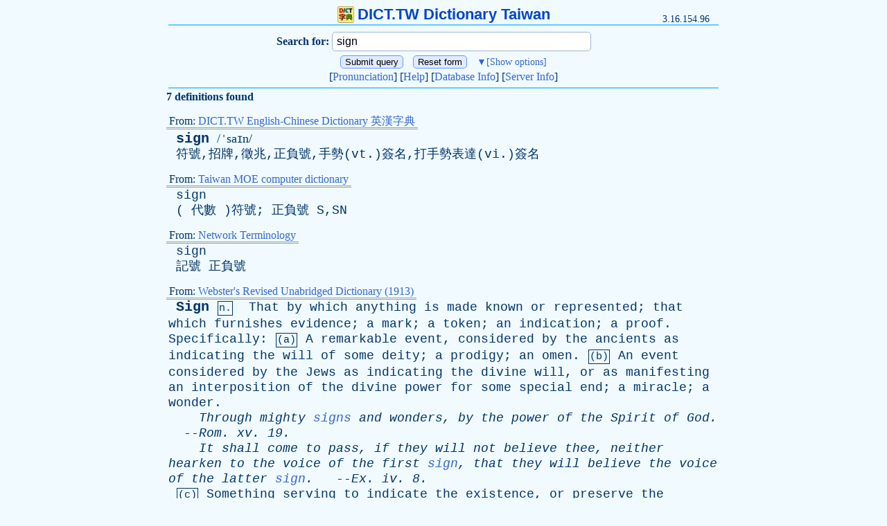

--- FILE ---
content_type: text/html
request_url: http://dict.tw/dict/sign
body_size: 72159
content:
<!DOCTYPE html>
<html lang="zh-tw" dir="ltr">
<head>
<meta http-equiv="Content-Type" content="text/html; charset=utf-8" />
<meta name='keywords' content='sign,sign解釋,sign翻譯,字典,辭典,線上字典,線上辭典,英漢字典,漢英字典,和英辞書,英英字典,醫學字典,輸入法字典,DICT,Dictionary,Dictionary Online,Chinese-English,English-Chinese,Japanese-English,English-English,Webster,WordNet,input method' />
<meta name='description' content='sign 的中文翻譯。英漢字典、漢英字典、和英辭書、英英字典、英漢醫學字典、注音查詢、中文輸入法字典。 Chinese-English / English-Chinese / Japanese-English Dictionary, Webster, WordNet, Chinese input methods Dictionary' />
<meta name="viewport" content="width=device-width, initial-scale=1.0, user-scalable=yes, minimum-scale=0.25, maximum-scale=5.0">
<title>sign - DICT.TW Dictionary Taiwan</title>
<link rel="icon" href="/favicon.ico" type="image/x-icon" />
<link rel="stylesheet" type="text/css" media="all" href="/dict.css" />
<link rel="search" type="application/opensearchdescription+xml" href="http://dict.tw/dicttw.xml" title="DICT.TW Dictionary Taiwan" />

<script type="text/javascript"> 
function toggle(showHideDiv, switchTextDiv) {
	var ele = document.getElementById(showHideDiv);
	var text = document.getElementById(switchTextDiv);
	if(ele.style.display == "none") {
		ele.style.display = "table-row-group";
		text.innerHTML = "▲<span>[Hide options]</span>";
	}
	else {
		ele.style.display = "none";
		text.innerHTML = "▼<span>[Show options]</span>";
	}
}
</script>


</head>
<body>
<div id="title"><a href="http://dict.tw"><img src="/dict.png" width="24" height="24" border="0">DICT.TW Dictionary Taiwan</a></div>
<div id="ip">3.16.154.96</div>
<hr>
<form method=POST action=http://dict.tw>
	<input type="hidden" name="Form" value="pgm1">
<table id="query_form">
<thead>
	<tr>
		<th>
			Search for:
		</th>
		<td>
			<input type='text' name='Query' placeholder="Query in English/Japanese/Chinese" value='sign'>
		</td>
	</tr>
</thead>
<tbody id="query_slide" style="display: none;">
	<tr>
		<th>
			Search type:
		</th>
		<td>
			<select name="Strategy">
				<option value="*" selected>Return Definitions
				<option value="exact">Match headwords exactly
				<option value="prefix">Match prefixes
				<option value="nprefix">Match prefixes (skip, count)
				<option value="substring">Match substring occurring anywhere in a headword
				<option value="suffix">Match suffixes
				<option value="re">POSIX 1003.2 (modern) regular expressions
				<option value="regexp">Old (basic) regular expressions
				<option value="soundex">Match using SOUNDEX algorithm
				<option value="lev">Match headwords within Levenshtein distance one
				<option value="word">Match separate words within headwords
				<option value="first">Match the first word within headwords
				<option value="last">Match the last word within headwords
			</select>
		</td>
	</tr>
	<tr>
		<th>
			Database:
		</th>
		<td>
			<select name="Database">
				<option value="*" selected>Any
				<option value="!">First match
				<option value="dic">DICT.TW English-Chinese Dictionary 英漢字典
				<option value="med">DICT.TW English-Chinese Medical Dictionary 英漢醫學字典
				<option value="input">DICT.TW 注音查詢、中文輸入法字典
				<option value="moecomp">Taiwan MOE computer dictionary
				<option value="netterm">Network Terminology
				<option value="cedict">MDBG CC-CEDICT Chinese-English Dictionary 漢英字典
				<option value="jmdict">Japanese-English Electronic Dictionary 和英電子辞書
				<option value="webster">Webster's Revised Unabridged Dictionary (1913)
				<option value="wn">WordNet (r) 2.0
				<option value="elements">Elements database 20001107
				<option value="easton">Easton's 1897 Bible Dictionary
				<option value="hitchcock">Hitchcock's Bible Names Dictionary (late 1800's)
			</select>
		</td>
	</tr>
</tbody>
</table>

<div>
	<input type="submit" value="Submit query">
	<input type="reset" value="Reset form">
	<span id="query_way" onclick="javascript:toggle('query_slide','query_way');">▼<span>[Show options]</span></span>
</div>

<div>
	[<a href="/pronunciation.php">Pronunciation</a>]
	[<a href="/help.php">Help</a>]
	[<a href="http://dict.tw/dict/00-database-info">Database Info</a>]
	[<a href="http://dict.tw/server">Server Info</a>]
</div>
</form>
<hr>
<p class='def'></p><div><b>7 definitions found
</b></div><p class='def'>
</p><div class='db_info'><span>From: <a href="http://dict.tw/database/dic">DICT.TW English-Chinese Dictionary 英漢字典 </a>
</span></div><p class='def'>
 &nbsp;<a class="syllable" href="http://dict.tw/dict/sign">sign</a> <span class="phone">/ˈsaɪn/</span><br /> &nbsp;符號,招牌,徵兆,正負號,手勢(vt.)簽名,打手勢表達(vi.)簽名<br /></p><div class='db_info'><span>From: <a href="http://dict.tw/database/moecomp">Taiwan MOE computer dictionary </a>
</span></div><p class='def'>
 &nbsp;<a href="http://dict.tw/dict/sign">sign</a><br /> &nbsp;( 代數 )符號; 正負號	S,SN<br /></p><div class='db_info'><span>From: <a href="http://dict.tw/database/netterm">Network Terminology </a>
</span></div><p class='def'>
 &nbsp;<a href="http://dict.tw/dict/sign">sign</a><br /> &nbsp;記號 正負號<br /></p><div class='db_info'><span>From: <a href="http://dict.tw/database/webster">Webster's Revised Unabridged Dictionary (1913) </a>
</span></div><p class='def'>
 &nbsp;<a class="syllable" href="http://dict.tw/dict/Sign">Sign</a> <span class="speech_part">n.</span> &nbsp;<a href="http://dict.tw/dict/That">That</a> <a href="http://dict.tw/dict/by">by</a> <a href="http://dict.tw/dict/which">which</a> <a href="http://dict.tw/dict/anything">anything</a> <a href="http://dict.tw/dict/is">is</a> <a href="http://dict.tw/dict/made">made</a> <a href="http://dict.tw/dict/known">known</a> <a href="http://dict.tw/dict/or">or</a> <a href="http://dict.tw/dict/represented">represented</a>; <a href="http://dict.tw/dict/that">that</a> <a href="http://dict.tw/dict/which">which</a> <a href="http://dict.tw/dict/furnishes">furnishes</a> <a href="http://dict.tw/dict/evidence">evidence</a>; <a href="http://dict.tw/dict/a">a</a> <a href="http://dict.tw/dict/mark">mark</a>; <a href="http://dict.tw/dict/a">a</a> <a href="http://dict.tw/dict/token">token</a>; <a href="http://dict.tw/dict/an">an</a> <a href="http://dict.tw/dict/indication">indication</a>; <a href="http://dict.tw/dict/a">a</a> <a href="http://dict.tw/dict/proof">proof</a>. <a href="http://dict.tw/dict/Specifically">Specifically</a>: <span class="speech_part">(a)</span> <a href="http://dict.tw/dict/A">A</a> <a href="http://dict.tw/dict/remarkable">remarkable</a> <a href="http://dict.tw/dict/event">event</a>, <a href="http://dict.tw/dict/considered">considered</a> <a href="http://dict.tw/dict/by">by</a> <a href="http://dict.tw/dict/the">the</a> <a href="http://dict.tw/dict/ancients">ancients</a> <a href="http://dict.tw/dict/as">as</a> <a href="http://dict.tw/dict/indicating">indicating</a> <a href="http://dict.tw/dict/the">the</a> <a href="http://dict.tw/dict/will">will</a> <a href="http://dict.tw/dict/of">of</a> <a href="http://dict.tw/dict/some">some</a> <a href="http://dict.tw/dict/deity">deity</a>; <a href="http://dict.tw/dict/a">a</a> <a href="http://dict.tw/dict/prodigy">prodigy</a>; <a href="http://dict.tw/dict/an">an</a> <a href="http://dict.tw/dict/omen">omen</a>. <span class="speech_part">(b)</span> <a href="http://dict.tw/dict/An">An</a> <a href="http://dict.tw/dict/event">event</a> <a href="http://dict.tw/dict/considered">considered</a> <a href="http://dict.tw/dict/by">by</a> <a href="http://dict.tw/dict/the">the</a> <a href="http://dict.tw/dict/Jews">Jews</a> <a href="http://dict.tw/dict/as">as</a> <a href="http://dict.tw/dict/indicating">indicating</a> <a href="http://dict.tw/dict/the">the</a> <a href="http://dict.tw/dict/divine">divine</a> <a href="http://dict.tw/dict/will">will</a>, <a href="http://dict.tw/dict/or">or</a> <a href="http://dict.tw/dict/as">as</a> <a href="http://dict.tw/dict/manifesting">manifesting</a> <a href="http://dict.tw/dict/an">an</a> <a href="http://dict.tw/dict/interposition">interposition</a> <a href="http://dict.tw/dict/of">of</a> <a href="http://dict.tw/dict/the">the</a> <a href="http://dict.tw/dict/divine">divine</a> <a href="http://dict.tw/dict/power">power</a> <a href="http://dict.tw/dict/for">for</a> <a href="http://dict.tw/dict/some">some</a> <a href="http://dict.tw/dict/special">special</a> <a href="http://dict.tw/dict/end">end</a>; <a href="http://dict.tw/dict/a">a</a> <a href="http://dict.tw/dict/miracle">miracle</a>; <a href="http://dict.tw/dict/a">a</a> <a href="http://dict.tw/dict/wonder">wonder</a>.<br /> &nbsp; &nbsp; <i><a href="http://dict.tw/dict/Through">Through</a> <a href="http://dict.tw/dict/mighty">mighty</a> <a class="brace" href="http://dict.tw/dict/signs">signs</a> <a href="http://dict.tw/dict/and">and</a> <a href="http://dict.tw/dict/wonders">wonders</a>, <a href="http://dict.tw/dict/by">by</a> <a href="http://dict.tw/dict/the">the</a> <a href="http://dict.tw/dict/power">power</a> <a href="http://dict.tw/dict/of">of</a> <a href="http://dict.tw/dict/the">the</a> <a href="http://dict.tw/dict/Spirit">Spirit</a> <a href="http://dict.tw/dict/of">of</a> <a href="http://dict.tw/dict/God">God</a>.</i> &nbsp; --<i><a href="http://dict.tw/dict/Rom">Rom</a>. <a href="http://dict.tw/dict/xv">xv</a>. 19.</i><br /> &nbsp; &nbsp; <i><a href="http://dict.tw/dict/It">It</a> <a href="http://dict.tw/dict/shall">shall</a> <a href="http://dict.tw/dict/come">come</a> <a href="http://dict.tw/dict/to">to</a> <a href="http://dict.tw/dict/pass">pass</a>, <a href="http://dict.tw/dict/if">if</a> <a href="http://dict.tw/dict/they">they</a> <a href="http://dict.tw/dict/will">will</a> <a href="http://dict.tw/dict/not">not</a> <a href="http://dict.tw/dict/believe">believe</a> <a href="http://dict.tw/dict/thee">thee</a>, <a href="http://dict.tw/dict/neither">neither</a> <a href="http://dict.tw/dict/hearken">hearken</a> <a href="http://dict.tw/dict/to">to</a> <a href="http://dict.tw/dict/the">the</a> <a href="http://dict.tw/dict/voice">voice</a> <a href="http://dict.tw/dict/of">of</a> <a href="http://dict.tw/dict/the">the</a> <a href="http://dict.tw/dict/first">first</a> <a class="brace" href="http://dict.tw/dict/sign">sign</a>, <a href="http://dict.tw/dict/that">that</a> <a href="http://dict.tw/dict/they">they</a> <a href="http://dict.tw/dict/will">will</a> <a href="http://dict.tw/dict/believe">believe</a> <a href="http://dict.tw/dict/the">the</a> <a href="http://dict.tw/dict/voice">voice</a> <a href="http://dict.tw/dict/of">of</a> <a href="http://dict.tw/dict/the">the</a> <a href="http://dict.tw/dict/latter">latter</a> <a class="brace" href="http://dict.tw/dict/sign">sign</a>.</i> &nbsp; --<i><a href="http://dict.tw/dict/Ex">Ex</a>. <a href="http://dict.tw/dict/iv">iv</a>. 8.</i><br /> &nbsp;<span class="speech_part">(c)</span> <a href="http://dict.tw/dict/Something">Something</a> <a href="http://dict.tw/dict/serving">serving</a> <a href="http://dict.tw/dict/to">to</a> <a href="http://dict.tw/dict/indicate">indicate</a> <a href="http://dict.tw/dict/the">the</a> <a href="http://dict.tw/dict/existence">existence</a>, <a href="http://dict.tw/dict/or">or</a> <a href="http://dict.tw/dict/preserve">preserve</a> <a href="http://dict.tw/dict/the">the</a> <a href="http://dict.tw/dict/memory">memory</a>, <a href="http://dict.tw/dict/of">of</a> <a href="http://dict.tw/dict/a">a</a> <a href="http://dict.tw/dict/thing">thing</a>; <a href="http://dict.tw/dict/a">a</a> <a href="http://dict.tw/dict/token">token</a>; <a href="http://dict.tw/dict/a">a</a> <a href="http://dict.tw/dict/memorial">memorial</a>; <a href="http://dict.tw/dict/a">a</a> <a href="http://dict.tw/dict/monument">monument</a>.<br /> &nbsp; &nbsp; <i><a href="http://dict.tw/dict/What">What</a> <a href="http://dict.tw/dict/time">time</a> <a href="http://dict.tw/dict/the">the</a> <a href="http://dict.tw/dict/fire">fire</a> <a href="http://dict.tw/dict/devoured">devoured</a> <a href="http://dict.tw/dict/two">two</a> <a href="http://dict.tw/dict/hundred">hundred</a> <a href="http://dict.tw/dict/and">and</a> <a href="http://dict.tw/dict/fifty">fifty</a> <a href="http://dict.tw/dict/men">men</a>, <a href="http://dict.tw/dict/and">and</a> <a href="http://dict.tw/dict/they">they</a> <a href="http://dict.tw/dict/became">became</a> <a href="http://dict.tw/dict/a">a</a> <a class="brace" href="http://dict.tw/dict/sign">sign</a>.</i> &nbsp; --<i><a href="http://dict.tw/dict/Num">Num</a>. <a href="http://dict.tw/dict/xxvi">xxvi</a>. 10.</i><br /> &nbsp;<span class="speech_part">(d)</span> <a href="http://dict.tw/dict/Any">Any</a> <a href="http://dict.tw/dict/symbol">symbol</a> <a href="http://dict.tw/dict/or">or</a> <a href="http://dict.tw/dict/emblem">emblem</a> <a href="http://dict.tw/dict/which">which</a> <a href="http://dict.tw/dict/prefigures">prefigures</a>, <a href="http://dict.tw/dict/typifles">typifles</a>, <a href="http://dict.tw/dict/or">or</a> <a href="http://dict.tw/dict/represents">represents</a>, <a href="http://dict.tw/dict/an">an</a> <a href="http://dict.tw/dict/idea">idea</a>; <a href="http://dict.tw/dict/a">a</a> <a href="http://dict.tw/dict/type">type</a>; <a href="http://dict.tw/dict/hence">hence</a>, <a href="http://dict.tw/dict/sometimes">sometimes</a>, <a href="http://dict.tw/dict/a">a</a> <a href="http://dict.tw/dict/picture">picture</a>.<br /> &nbsp; &nbsp; <i><a href="http://dict.tw/dict/The">The</a> <a href="http://dict.tw/dict/holy">holy</a> <a href="http://dict.tw/dict/symbols">symbols</a>, <a href="http://dict.tw/dict/or">or</a> <a class="brace" href="http://dict.tw/dict/signs">signs</a>, <a href="http://dict.tw/dict/are">are</a> <a href="http://dict.tw/dict/not">not</a> <a href="http://dict.tw/dict/barely">barely</a> <a href="http://dict.tw/dict/significative">significative</a>; <a href="http://dict.tw/dict/but">but</a> <a href="http://dict.tw/dict/what">what</a> <a href="http://dict.tw/dict/they">they</a> <a href="http://dict.tw/dict/represent">represent</a> <a href="http://dict.tw/dict/is">is</a> <a href="http://dict.tw/dict/as">as</a> <a href="http://dict.tw/dict/certainly">certainly</a> <a href="http://dict.tw/dict/delivered">delivered</a> <a href="http://dict.tw/dict/to">to</a> <a href="http://dict.tw/dict/us">us</a> <a href="http://dict.tw/dict/as">as</a> <a href="http://dict.tw/dict/the">the</a> <a href="http://dict.tw/dict/symbols">symbols</a> <a href="http://dict.tw/dict/themselves">themselves</a>.</i> &nbsp; --<i><a href="http://dict.tw/dict/Brerewood">Brerewood</a>.</i><br /> &nbsp; &nbsp; <i><a href="http://dict.tw/dict/Saint">Saint</a> <a href="http://dict.tw/dict/George">George</a> <a href="http://dict.tw/dict/of">of</a> <a href="http://dict.tw/dict/Merry">Merry</a> <a href="http://dict.tw/dict/England">England</a>, <a href="http://dict.tw/dict/the">the</a> <a class="brace" href="http://dict.tw/dict/sign">sign</a> <a href="http://dict.tw/dict/of">of</a> <a href="http://dict.tw/dict/victory">victory</a>.</i> &nbsp; --<i><a href="http://dict.tw/dict/Spenser">Spenser</a>.</i><br /> &nbsp;<span class="speech_part">(e)</span> <a href="http://dict.tw/dict/A">A</a> <a href="http://dict.tw/dict/word">word</a> <a href="http://dict.tw/dict/or">or</a> <a href="http://dict.tw/dict/a">a</a> <a href="http://dict.tw/dict/character">character</a> <a href="http://dict.tw/dict/regarded">regarded</a> <a href="http://dict.tw/dict/as">as</a> <a href="http://dict.tw/dict/the">the</a> <a href="http://dict.tw/dict/outward">outward</a> <a href="http://dict.tw/dict/manifestation">manifestation</a> <a href="http://dict.tw/dict/of">of</a> <a href="http://dict.tw/dict/thought">thought</a>; <a href="http://dict.tw/dict/as">as</a>, <a href="http://dict.tw/dict/words">words</a> <a href="http://dict.tw/dict/are">are</a> <a href="http://dict.tw/dict/the">the</a> <u><a href="http://dict.tw/dict/sign">sign</a></u> <a href="http://dict.tw/dict/of">of</a> <a href="http://dict.tw/dict/ideas">ideas</a>. <span class="speech_part">(f)</span> <a href="http://dict.tw/dict/A">A</a> <a href="http://dict.tw/dict/motion">motion</a>, <a href="http://dict.tw/dict/an">an</a> <a href="http://dict.tw/dict/action">action</a>, <a href="http://dict.tw/dict/or">or</a> <a href="http://dict.tw/dict/a">a</a> <a href="http://dict.tw/dict/gesture">gesture</a> <a href="http://dict.tw/dict/by">by</a> <a href="http://dict.tw/dict/which">which</a> <a href="http://dict.tw/dict/a">a</a> <a href="http://dict.tw/dict/thought">thought</a> <a href="http://dict.tw/dict/is">is</a> <a href="http://dict.tw/dict/expressed">expressed</a>, <a href="http://dict.tw/dict/or">or</a> <a href="http://dict.tw/dict/a">a</a> <a href="http://dict.tw/dict/command">command</a> <a href="http://dict.tw/dict/or">or</a> <a href="http://dict.tw/dict/a">a</a> <a href="http://dict.tw/dict/wish">wish</a> <a href="http://dict.tw/dict/made">made</a> <a href="http://dict.tw/dict/known">known</a>.<br /> &nbsp; &nbsp; <i><a href="http://dict.tw/dict/They">They</a> <a href="http://dict.tw/dict/made">made</a> <a class="brace" href="http://dict.tw/dict/signs">signs</a> <a href="http://dict.tw/dict/to">to</a> <a href="http://dict.tw/dict/his">his</a> <a href="http://dict.tw/dict/father">father</a>, <a href="http://dict.tw/dict/how">how</a> <a href="http://dict.tw/dict/he">he</a> <a href="http://dict.tw/dict/would">would</a> <a href="http://dict.tw/dict/have">have</a> <a href="http://dict.tw/dict/him">him</a> <a href="http://dict.tw/dict/called">called</a>.</i> &nbsp; --<i><a href="http://dict.tw/dict/Luke">Luke</a> <a href="http://dict.tw/dict/i">i</a>. 62.</i><br /> &nbsp;<span class="speech_part">(g)</span> <a href="http://dict.tw/dict/Hence">Hence</a>, <a href="http://dict.tw/dict/one">one</a> <a href="http://dict.tw/dict/of">of</a> <a href="http://dict.tw/dict/the">the</a> <a href="http://dict.tw/dict/gestures">gestures</a> <a href="http://dict.tw/dict/of">of</a> <a href="http://dict.tw/dict/pantomime">pantomime</a>, <a href="http://dict.tw/dict/or">or</a> <a href="http://dict.tw/dict/of">of</a> <a href="http://dict.tw/dict/a">a</a> <a href="http://dict.tw/dict/language">language</a> <a href="http://dict.tw/dict/of">of</a> <a href="http://dict.tw/dict/a">a</a> <a href="http://dict.tw/dict/signs">signs</a> <a href="http://dict.tw/dict/such">such</a> <a href="http://dict.tw/dict/as">as</a> <a href="http://dict.tw/dict/those">those</a> <a href="http://dict.tw/dict/used">used</a> <a href="http://dict.tw/dict/by">by</a> <a href="http://dict.tw/dict/the">the</a> <a href="http://dict.tw/dict/North">North</a> <a href="http://dict.tw/dict/American">American</a> <a href="http://dict.tw/dict/Indians">Indians</a>, <a href="http://dict.tw/dict/or">or</a> <a href="http://dict.tw/dict/those">those</a> <a href="http://dict.tw/dict/used">used</a> <a href="http://dict.tw/dict/by">by</a> <a href="http://dict.tw/dict/the">the</a> <a href="http://dict.tw/dict/deaf">deaf</a> <a href="http://dict.tw/dict/and">and</a> <a href="http://dict.tw/dict/dumb">dumb</a>.<br /> &nbsp;<span class="speech_part">Note:</span> ☞ <a href="http://dict.tw/dict/Educaters">Educaters</a> <a href="http://dict.tw/dict/of">of</a> <a href="http://dict.tw/dict/the">the</a> <a href="http://dict.tw/dict/deaf">deaf</a> <a href="http://dict.tw/dict/distinguish">distinguish</a> <a href="http://dict.tw/dict/between">between</a> <u><a href="http://dict.tw/dict/natural">natural</a> <a href="http://dict.tw/dict/signs">signs</a></u>, <a href="http://dict.tw/dict/which">which</a> <a href="http://dict.tw/dict/serve">serve</a> <a href="http://dict.tw/dict/for">for</a> <a href="http://dict.tw/dict/communicating">communicating</a> <a href="http://dict.tw/dict/ideas">ideas</a>, <a href="http://dict.tw/dict/and">and</a> <u><a href="http://dict.tw/dict/methodical">methodical</a></u>, <a href="http://dict.tw/dict/or">or</a> <u><a href="http://dict.tw/dict/systematic">systematic</a></u>, <u><a href="http://dict.tw/dict/signs">signs</a></u>, <a href="http://dict.tw/dict/adapted">adapted</a> <a href="http://dict.tw/dict/for">for</a> <a href="http://dict.tw/dict/the">the</a> <a href="http://dict.tw/dict/dictation">dictation</a>, <a href="http://dict.tw/dict/or">or</a> <a href="http://dict.tw/dict/the">the</a> <a href="http://dict.tw/dict/rendering">rendering</a>, <a href="http://dict.tw/dict/of">of</a> <a href="http://dict.tw/dict/written">written</a> <a href="http://dict.tw/dict/language">language</a>, <a href="http://dict.tw/dict/word">word</a> <a href="http://dict.tw/dict/by">by</a> <a href="http://dict.tw/dict/word">word</a>; <a href="http://dict.tw/dict/and">and</a> <a href="http://dict.tw/dict/thus">thus</a> <a href="http://dict.tw/dict/the">the</a> <u><a href="http://dict.tw/dict/signs">signs</a></u> <a href="http://dict.tw/dict/are">are</a> <a href="http://dict.tw/dict/to">to</a> <a href="http://dict.tw/dict/be">be</a> <a href="http://dict.tw/dict/distinguished">distinguished</a> <a href="http://dict.tw/dict/from">from</a> <a href="http://dict.tw/dict/the">the</a> <u><a href="http://dict.tw/dict/manual">manual</a> <a href="http://dict.tw/dict/alphabet">alphabet</a></u>, <a href="http://dict.tw/dict/by">by</a> <a href="http://dict.tw/dict/which">which</a> <a href="http://dict.tw/dict/words">words</a> <a href="http://dict.tw/dict/are">are</a> <a href="http://dict.tw/dict/spelled">spelled</a> <a href="http://dict.tw/dict/on">on</a> <a href="http://dict.tw/dict/the">the</a> <a href="http://dict.tw/dict/fingers">fingers</a>.<br /> &nbsp;<span class="speech_part">(h)</span> <a href="http://dict.tw/dict/A">A</a> <a href="http://dict.tw/dict/military">military</a> <a href="http://dict.tw/dict/emblem">emblem</a> <a href="http://dict.tw/dict/carried">carried</a> <a href="http://dict.tw/dict/on">on</a> <a href="http://dict.tw/dict/a">a</a> <a href="http://dict.tw/dict/banner">banner</a> <a href="http://dict.tw/dict/or">or</a> <a href="http://dict.tw/dict/a">a</a> <a href="http://dict.tw/dict/standard">standard</a>. --<i><a href="http://dict.tw/dict/Milton">Milton</a>.</i> <span class="speech_part">(i)</span> <a href="http://dict.tw/dict/A">A</a> <a href="http://dict.tw/dict/lettered">lettered</a> <a href="http://dict.tw/dict/board">board</a>, <a href="http://dict.tw/dict/or">or</a> <a href="http://dict.tw/dict/other">other</a> <a href="http://dict.tw/dict/conspicuous">conspicuous</a> <a href="http://dict.tw/dict/notice">notice</a>, <a href="http://dict.tw/dict/placed">placed</a> <a href="http://dict.tw/dict/upon">upon</a> <a href="http://dict.tw/dict/or">or</a> <a href="http://dict.tw/dict/before">before</a> <a href="http://dict.tw/dict/a">a</a> <a href="http://dict.tw/dict/building">building</a>, <a href="http://dict.tw/dict/room">room</a>, <a href="http://dict.tw/dict/shop">shop</a>, <a href="http://dict.tw/dict/or">or</a> <a href="http://dict.tw/dict/office">office</a> <a href="http://dict.tw/dict/to">to</a> <a href="http://dict.tw/dict/advertise">advertise</a> <a href="http://dict.tw/dict/the">the</a> <a href="http://dict.tw/dict/business">business</a> <a href="http://dict.tw/dict/there">there</a> <a href="http://dict.tw/dict/transacted">transacted</a>, <a href="http://dict.tw/dict/or">or</a> <a href="http://dict.tw/dict/the">the</a> <a href="http://dict.tw/dict/name">name</a> <a href="http://dict.tw/dict/of">of</a> <a href="http://dict.tw/dict/the">the</a> <a href="http://dict.tw/dict/person">person</a> <a href="http://dict.tw/dict/or">or</a> <a href="http://dict.tw/dict/firm">firm</a> <a href="http://dict.tw/dict/carrying">carrying</a> <a href="http://dict.tw/dict/it">it</a> <a href="http://dict.tw/dict/on">on</a>; <a href="http://dict.tw/dict/a">a</a> <a href="http://dict.tw/dict/publicly">publicly</a> <a href="http://dict.tw/dict/displayed">displayed</a> <a href="http://dict.tw/dict/token">token</a> <a href="http://dict.tw/dict/or">or</a> <a href="http://dict.tw/dict/notice">notice</a>.<br /> &nbsp; &nbsp; <i><a href="http://dict.tw/dict/The">The</a> <a href="http://dict.tw/dict/shops">shops</a> <a href="http://dict.tw/dict/were">were</a>, <a href="http://dict.tw/dict/therefore">therefore</a>, <a href="http://dict.tw/dict/distinguished">distinguished</a> <a href="http://dict.tw/dict/by">by</a> <a href="http://dict.tw/dict/painted">painted</a> <a class="brace" href="http://dict.tw/dict/signs">signs</a>, <a href="http://dict.tw/dict/which">which</a> <a href="http://dict.tw/dict/gave">gave</a> <a href="http://dict.tw/dict/a">a</a> <a href="http://dict.tw/dict/gay">gay</a> <a href="http://dict.tw/dict/and">and</a> <a href="http://dict.tw/dict/grotesque">grotesque</a> <a href="http://dict.tw/dict/aspect">aspect</a> <a href="http://dict.tw/dict/to">to</a> <a href="http://dict.tw/dict/the">the</a> <a href="http://dict.tw/dict/streets">streets</a>.</i> &nbsp; --<i><a href="http://dict.tw/dict/Macaulay">Macaulay</a>.</i><br /> &nbsp;<span class="speech_part">(j)</span> <span class="speech_part">Astron.</span> <a href="http://dict.tw/dict/The">The</a> <a href="http://dict.tw/dict/twelfth">twelfth</a> <a href="http://dict.tw/dict/part">part</a> <a href="http://dict.tw/dict/of">of</a> <a href="http://dict.tw/dict/the">the</a> <a href="http://dict.tw/dict/ecliptic">ecliptic</a> <a href="http://dict.tw/dict/or">or</a> <a href="http://dict.tw/dict/zodiac">zodiac</a>.<br /> &nbsp;<span class="speech_part">Note:</span> ☞ <a href="http://dict.tw/dict/The">The</a> <u><a href="http://dict.tw/dict/signs">signs</a></u> <a href="http://dict.tw/dict/are">are</a> <a href="http://dict.tw/dict/reckoned">reckoned</a> <a href="http://dict.tw/dict/from">from</a> <a href="http://dict.tw/dict/the">the</a> <a href="http://dict.tw/dict/point">point</a> <a href="http://dict.tw/dict/of">of</a> <a href="http://dict.tw/dict/intersection">intersection</a> <a href="http://dict.tw/dict/of">of</a> <a href="http://dict.tw/dict/the">the</a> <a href="http://dict.tw/dict/ecliptic">ecliptic</a> <a href="http://dict.tw/dict/and">and</a> <a href="http://dict.tw/dict/equator">equator</a> <a href="http://dict.tw/dict/at">at</a> <a href="http://dict.tw/dict/the">the</a> <a href="http://dict.tw/dict/vernal">vernal</a> <a href="http://dict.tw/dict/equinox">equinox</a>, <a href="http://dict.tw/dict/and">and</a> <a href="http://dict.tw/dict/are">are</a> <a href="http://dict.tw/dict/named">named</a>, <a href="http://dict.tw/dict/respectively">respectively</a>, <a class="brace" href="http://dict.tw/dict/Aries">Aries</a> (<Aries/), <a class="brace" href="http://dict.tw/dict/Taurus">Taurus</a> (<Taurus/), <a class="brace" href="http://dict.tw/dict/Gemini">Gemini</a> (<a href="http://dict.tw/dict/II">II</a>), <a class="brace" href="http://dict.tw/dict/Cancer">Cancer</a> (<Cancer/), <a class="brace" href="http://dict.tw/dict/Leo">Leo</a> (♌), <a class="brace" href="http://dict.tw/dict/Virgo">Virgo</a> (<Virgo/), <a class="brace" href="http://dict.tw/dict/Libra">Libra</a> (<Libra/), <a class="brace" href="http://dict.tw/dict/Scorpio">Scorpio</a> (<Scorpio/), <a class="brace" href="http://dict.tw/dict/Sagittarius">Sagittarius</a> (<Sagittarius/), <a class="brace" href="http://dict.tw/dict/Capricornus">Capricornus</a> (<Capricorn/), <a class="brace" href="http://dict.tw/dict/Aquarius">Aquarius</a> (<Aquarius/), <a class="brace" href="http://dict.tw/dict/Pisces">Pisces</a> (<Pisces/). <a href="http://dict.tw/dict/These">These</a> <a href="http://dict.tw/dict/names">names</a> <a href="http://dict.tw/dict/were">were</a> <a href="http://dict.tw/dict/originally">originally</a> <a href="http://dict.tw/dict/the">the</a> <a href="http://dict.tw/dict/names">names</a> <a href="http://dict.tw/dict/of">of</a> <a href="http://dict.tw/dict/the">the</a> <a href="http://dict.tw/dict/constellations">constellations</a> <a href="http://dict.tw/dict/occupying">occupying</a> <a href="http://dict.tw/dict/severally">severally</a> <a href="http://dict.tw/dict/the">the</a> <a href="http://dict.tw/dict/divisions">divisions</a> <a href="http://dict.tw/dict/of">of</a> <a href="http://dict.tw/dict/the">the</a> <a href="http://dict.tw/dict/zodiac">zodiac</a>, <a href="http://dict.tw/dict/by">by</a> <a href="http://dict.tw/dict/which">which</a> <a href="http://dict.tw/dict/they">they</a> <a href="http://dict.tw/dict/are">are</a> <a href="http://dict.tw/dict/still">still</a> <a href="http://dict.tw/dict/retained">retained</a>; <a href="http://dict.tw/dict/but">but</a>, <a href="http://dict.tw/dict/in">in</a> <a href="http://dict.tw/dict/consequence">consequence</a> <a href="http://dict.tw/dict/of">of</a> <a href="http://dict.tw/dict/the">the</a> <a href="http://dict.tw/dict/procession">procession</a> <a href="http://dict.tw/dict/of">of</a> <a href="http://dict.tw/dict/the">the</a> <a href="http://dict.tw/dict/equinoxes">equinoxes</a>, <a href="http://dict.tw/dict/the">the</a> <a href="http://dict.tw/dict/signs">signs</a> <a href="http://dict.tw/dict/have">have</a>, <a href="http://dict.tw/dict/in">in</a> <a href="http://dict.tw/dict/process">process</a> <a href="http://dict.tw/dict/of">of</a> <a href="http://dict.tw/dict/time">time</a>, <a href="http://dict.tw/dict/become">become</a> <a href="http://dict.tw/dict/separated">separated</a> <a href="http://dict.tw/dict/about">about</a> 30 <a href="http://dict.tw/dict/degrees">degrees</a> <a href="http://dict.tw/dict/from">from</a> <a href="http://dict.tw/dict/these">these</a> <a href="http://dict.tw/dict/constellations">constellations</a>, <a href="http://dict.tw/dict/and">and</a> <a href="http://dict.tw/dict/each">each</a> <a href="http://dict.tw/dict/of">of</a> <a href="http://dict.tw/dict/the">the</a> <a href="http://dict.tw/dict/latter">latter</a> <a href="http://dict.tw/dict/now">now</a> <a href="http://dict.tw/dict/lies">lies</a> <a href="http://dict.tw/dict/in">in</a> <a href="http://dict.tw/dict/the">the</a> <a href="http://dict.tw/dict/sign">sign</a> <a href="http://dict.tw/dict/next">next</a> <a href="http://dict.tw/dict/in">in</a> <a href="http://dict.tw/dict/advance">advance</a>, <a href="http://dict.tw/dict/or">or</a> <a href="http://dict.tw/dict/to">to</a> <a href="http://dict.tw/dict/the">the</a> <a href="http://dict.tw/dict/east">east</a> <a href="http://dict.tw/dict/of">of</a> <a href="http://dict.tw/dict/the">the</a> <a href="http://dict.tw/dict/one">one</a> <a href="http://dict.tw/dict/which">which</a> <a href="http://dict.tw/dict/bears">bears</a> <a href="http://dict.tw/dict/its">its</a> <a href="http://dict.tw/dict/name">name</a>, <a href="http://dict.tw/dict/as">as</a> <a href="http://dict.tw/dict/the">the</a> <a href="http://dict.tw/dict/constellation">constellation</a> <a href="http://dict.tw/dict/Aries">Aries</a> <a href="http://dict.tw/dict/in">in</a> <a href="http://dict.tw/dict/the">the</a> <a href="http://dict.tw/dict/sign">sign</a> <a href="http://dict.tw/dict/Taurus">Taurus</a>, <a href="http://dict.tw/dict/etc">etc</a>.<br /> &nbsp;<span class="speech_part">(k)</span> <span class="speech_part">Alg.</span> <a href="http://dict.tw/dict/A">A</a> <a href="http://dict.tw/dict/character">character</a> <a href="http://dict.tw/dict/indicating">indicating</a> <a href="http://dict.tw/dict/the">the</a> <a href="http://dict.tw/dict/relation">relation</a> <a href="http://dict.tw/dict/of">of</a> <a href="http://dict.tw/dict/quantities">quantities</a>, <a href="http://dict.tw/dict/or">or</a> <a href="http://dict.tw/dict/an">an</a> <a href="http://dict.tw/dict/operation">operation</a> <a href="http://dict.tw/dict/performed">performed</a> <a href="http://dict.tw/dict/upon">upon</a> <a href="http://dict.tw/dict/them">them</a>; <a href="http://dict.tw/dict/as">as</a>, <a href="http://dict.tw/dict/the">the</a> <a class="brace" href="http://dict.tw/dict/sign">sign</a> + (<a href="http://dict.tw/dict/plus">plus</a>); <a href="http://dict.tw/dict/the">the</a> <a class="brace" href="http://dict.tw/dict/sign">sign</a> -- (<a href="http://dict.tw/dict/minus">minus</a>); <a href="http://dict.tw/dict/the">the</a> <a class="brace" href="http://dict.tw/dict/sign">sign</a> <a href="http://dict.tw/dict/of">of</a> <a href="http://dict.tw/dict/division">division</a> ÷, <a href="http://dict.tw/dict/and">and</a> <a href="http://dict.tw/dict/the">the</a> <a href="http://dict.tw/dict/like">like</a>. <span class="speech_part">(l)</span> <span class="speech_part">Med.</span> <a href="http://dict.tw/dict/An">An</a> <a href="http://dict.tw/dict/objective">objective</a> <a href="http://dict.tw/dict/evidence">evidence</a> <a href="http://dict.tw/dict/of">of</a> <a href="http://dict.tw/dict/disease">disease</a>; <a href="http://dict.tw/dict/that">that</a> <a href="http://dict.tw/dict/is">is</a>, <a href="http://dict.tw/dict/one">one</a> <a href="http://dict.tw/dict/appreciable">appreciable</a> <a href="http://dict.tw/dict/by">by</a> <a href="http://dict.tw/dict/some">some</a> <a href="http://dict.tw/dict/one">one</a> <a href="http://dict.tw/dict/other">other</a> <a href="http://dict.tw/dict/than">than</a> <a href="http://dict.tw/dict/the">the</a> <a href="http://dict.tw/dict/patient">patient</a>.<br /> &nbsp;<span class="speech_part">Note:</span> ☞ <a href="http://dict.tw/dict/The">The</a> <a href="http://dict.tw/dict/terms">terms</a> <u><a href="http://dict.tw/dict/symptom">symptom</a></u> <a href="http://dict.tw/dict/and">and</a> <a href="http://dict.tw/dict/and">and</a> <u><a href="http://dict.tw/dict/sign">sign</a></u> <a href="http://dict.tw/dict/are">are</a> <a href="http://dict.tw/dict/often">often</a> <a href="http://dict.tw/dict/used">used</a> <a href="http://dict.tw/dict/synonymously">synonymously</a>; <a href="http://dict.tw/dict/but">but</a> <a href="http://dict.tw/dict/they">they</a> <a href="http://dict.tw/dict/may">may</a> <a href="http://dict.tw/dict/be">be</a> <a href="http://dict.tw/dict/discriminated">discriminated</a>. <a href="http://dict.tw/dict/A">A</a> <u><a href="http://dict.tw/dict/sign">sign</a></u> <a href="http://dict.tw/dict/differs">differs</a> <a href="http://dict.tw/dict/from">from</a> <a href="http://dict.tw/dict/a">a</a> <u><a href="http://dict.tw/dict/symptom">symptom</a></u> <a href="http://dict.tw/dict/in">in</a> <a href="http://dict.tw/dict/that">that</a> <a href="http://dict.tw/dict/the">the</a> <a href="http://dict.tw/dict/latter">latter</a> <a href="http://dict.tw/dict/is">is</a> <a href="http://dict.tw/dict/perceived">perceived</a> <a href="http://dict.tw/dict/only">only</a> <a href="http://dict.tw/dict/by">by</a> <a href="http://dict.tw/dict/the">the</a> <a href="http://dict.tw/dict/patient">patient</a> <a href="http://dict.tw/dict/himself">himself</a>. <a href="http://dict.tw/dict/The">The</a> <a href="http://dict.tw/dict/term">term</a> <u><a href="http://dict.tw/dict/sign">sign</a></u> <a href="http://dict.tw/dict/is">is</a> <a href="http://dict.tw/dict/often">often</a> <a href="http://dict.tw/dict/further">further</a> <a href="http://dict.tw/dict/restricted">restricted</a> <a href="http://dict.tw/dict/to">to</a> <a href="http://dict.tw/dict/the">the</a> <a href="http://dict.tw/dict/purely">purely</a> <a href="http://dict.tw/dict/local">local</a> <a href="http://dict.tw/dict/evidences">evidences</a> <a href="http://dict.tw/dict/of">of</a> <a href="http://dict.tw/dict/disease">disease</a> <a href="http://dict.tw/dict/afforded">afforded</a> <a href="http://dict.tw/dict/by">by</a> <a href="http://dict.tw/dict/direct">direct</a> <a href="http://dict.tw/dict/examination">examination</a> <a href="http://dict.tw/dict/of">of</a> <a href="http://dict.tw/dict/the">the</a> <a href="http://dict.tw/dict/organs">organs</a> <a href="http://dict.tw/dict/involved">involved</a>, <a href="http://dict.tw/dict/as">as</a> <a href="http://dict.tw/dict/distinguished">distinguished</a> <a href="http://dict.tw/dict/from">from</a> <a href="http://dict.tw/dict/those">those</a> <a href="http://dict.tw/dict/evidence">evidence</a> <a href="http://dict.tw/dict/of">of</a> <a href="http://dict.tw/dict/general">general</a> <a href="http://dict.tw/dict/disturbance">disturbance</a> <a href="http://dict.tw/dict/afforded">afforded</a> <a href="http://dict.tw/dict/by">by</a> <a href="http://dict.tw/dict/observation">observation</a> <a href="http://dict.tw/dict/of">of</a> <a href="http://dict.tw/dict/the">the</a> <a href="http://dict.tw/dict/temperature">temperature</a>, <a href="http://dict.tw/dict/pulse">pulse</a>, <a href="http://dict.tw/dict/etc">etc</a>. <a href="http://dict.tw/dict/In">In</a> <a href="http://dict.tw/dict/this">this</a> <a href="http://dict.tw/dict/sense">sense</a> <a href="http://dict.tw/dict/it">it</a> <a href="http://dict.tw/dict/is">is</a> <a href="http://dict.tw/dict/often">often</a> <a href="http://dict.tw/dict/called">called</a> <u><a href="http://dict.tw/dict/physical">physical</a> <a href="http://dict.tw/dict/sign">sign</a></u>.<br /> &nbsp;<span class="speech_part">(m)</span> <span class="speech_part">Mus.</span> <a href="http://dict.tw/dict/Any">Any</a> <a href="http://dict.tw/dict/character">character</a>, <a href="http://dict.tw/dict/as">as</a> <a href="http://dict.tw/dict/a">a</a> <a href="http://dict.tw/dict/flat">flat</a>, <a href="http://dict.tw/dict/sharp">sharp</a>, <a href="http://dict.tw/dict/dot">dot</a>, <a href="http://dict.tw/dict/etc">etc</a>. <span class="speech_part">(n)</span> <span class="speech_part">Theol.</span> <a href="http://dict.tw/dict/That">That</a> <a href="http://dict.tw/dict/which">which</a>, <a href="http://dict.tw/dict/being">being</a> <a href="http://dict.tw/dict/external">external</a>, <a href="http://dict.tw/dict/stands">stands</a> <a href="http://dict.tw/dict/for">for</a>, <a href="http://dict.tw/dict/or">or</a> <a href="http://dict.tw/dict/signifies">signifies</a>, <a href="http://dict.tw/dict/something">something</a> <a href="http://dict.tw/dict/internal">internal</a> <a href="http://dict.tw/dict/or">or</a> <a href="http://dict.tw/dict/spiritual">spiritual</a>; -- <a href="http://dict.tw/dict/a">a</a> <a href="http://dict.tw/dict/term">term</a> <a href="http://dict.tw/dict/used">used</a> <a href="http://dict.tw/dict/in">in</a> <a href="http://dict.tw/dict/the">the</a> <a href="http://dict.tw/dict/Church">Church</a> <a href="http://dict.tw/dict/of">of</a> <a href="http://dict.tw/dict/England">England</a> <a href="http://dict.tw/dict/in">in</a> <a href="http://dict.tw/dict/speaking">speaking</a> <a href="http://dict.tw/dict/of">of</a> <a href="http://dict.tw/dict/an">an</a> <a href="http://dict.tw/dict/ordinance">ordinance</a> <a href="http://dict.tw/dict/considered">considered</a> <a href="http://dict.tw/dict/with">with</a> <a href="http://dict.tw/dict/reference">reference</a> <a href="http://dict.tw/dict/to">to</a> <a href="http://dict.tw/dict/that">that</a> <a href="http://dict.tw/dict/which">which</a> <a href="http://dict.tw/dict/it">it</a> <a href="http://dict.tw/dict/represents">represents</a>.<br /> &nbsp; &nbsp; <i><a href="http://dict.tw/dict/An">An</a> <a href="http://dict.tw/dict/outward">outward</a> <a href="http://dict.tw/dict/and">and</a> <a href="http://dict.tw/dict/visible">visible</a> <a class="brace" href="http://dict.tw/dict/sign">sign</a> <a href="http://dict.tw/dict/of">of</a> <a href="http://dict.tw/dict/an">an</a> <a href="http://dict.tw/dict/inward">inward</a> <a href="http://dict.tw/dict/and">and</a> <a href="http://dict.tw/dict/spiritual">spiritual</a> <a href="http://dict.tw/dict/grace">grace</a>.</i> &nbsp; --<i><a href="http://dict.tw/dict/Bk">Bk</a>. <a href="http://dict.tw/dict/of">of</a> <a href="http://dict.tw/dict/Common">Common</a> <a href="http://dict.tw/dict/Prayer">Prayer</a>.</i><br /> &nbsp;<span class="speech_part">Note:</span> ☞ <a href="http://dict.tw/dict/See">See</a> <a href="http://dict.tw/dict/the">the</a> <a href="http://dict.tw/dict/Table">Table</a> <a href="http://dict.tw/dict/of">of</a> <a class="brace" href="http://dict.tw/dict/Arbitrary+Signs">Arbitrary Signs</a>, <a href="http://dict.tw/dict/p">p</a>. 1924.<br /> &nbsp;<b><a class="brace" href="http://dict.tw/dict/Sign+manual">Sign manual</a></b>. <span class="speech_part">(a)</span> <span class="speech_part">Eng. Law</span> <a href="http://dict.tw/dict/The">The</a> <a href="http://dict.tw/dict/royal">royal</a> <a href="http://dict.tw/dict/signature">signature</a> <a href="http://dict.tw/dict/superscribed">superscribed</a> <a href="http://dict.tw/dict/at">at</a> <a href="http://dict.tw/dict/the">the</a> <a href="http://dict.tw/dict/top">top</a> <a href="http://dict.tw/dict/of">of</a> <a href="http://dict.tw/dict/bills">bills</a> <a href="http://dict.tw/dict/of">of</a> <a href="http://dict.tw/dict/grants">grants</a> <a href="http://dict.tw/dict/and">and</a> <a href="http://dict.tw/dict/letter">letter</a> <a href="http://dict.tw/dict/patent">patent</a>, <a href="http://dict.tw/dict/which">which</a> <a href="http://dict.tw/dict/are">are</a> <a href="http://dict.tw/dict/then">then</a> <a href="http://dict.tw/dict/sealed">sealed</a> <a href="http://dict.tw/dict/with">with</a> <a href="http://dict.tw/dict/the">the</a> <a href="http://dict.tw/dict/privy">privy</a> <a href="http://dict.tw/dict/signet">signet</a> <a href="http://dict.tw/dict/or">or</a> <a href="http://dict.tw/dict/great">great</a> <a href="http://dict.tw/dict/seal">seal</a>, <a href="http://dict.tw/dict/as">as</a> <a href="http://dict.tw/dict/the">the</a> <a href="http://dict.tw/dict/case">case</a> <a href="http://dict.tw/dict/may">may</a> <a href="http://dict.tw/dict/be">be</a>, <a href="http://dict.tw/dict/to">to</a> <a href="http://dict.tw/dict/complete">complete</a> <a href="http://dict.tw/dict/their">their</a> <a href="http://dict.tw/dict/validity">validity</a>. <span class="speech_part">(b)</span> <a href="http://dict.tw/dict/The">The</a> <a href="http://dict.tw/dict/signature">signature</a> <a href="http://dict.tw/dict/of">of</a> <a href="http://dict.tw/dict/one's">one's</a> <a href="http://dict.tw/dict/name">name</a> <a href="http://dict.tw/dict/in">in</a> <a href="http://dict.tw/dict/one's">one's</a> <a href="http://dict.tw/dict/own">own</a> <a href="http://dict.tw/dict/handwriting">handwriting</a>. --<i><a href="http://dict.tw/dict/Craig">Craig</a>. <a href="http://dict.tw/dict/Tomlins">Tomlins</a>. <a href="http://dict.tw/dict/Wharton">Wharton</a>.</i><br /> &nbsp;<span class="speech_part">Syn:</span> -- <a href="http://dict.tw/dict/Token">Token</a>; <a href="http://dict.tw/dict/mark">mark</a>; <a href="http://dict.tw/dict/note">note</a>; <a href="http://dict.tw/dict/symptom">symptom</a>; <a href="http://dict.tw/dict/indication">indication</a>; <a href="http://dict.tw/dict/signal">signal</a>; <a href="http://dict.tw/dict/symbol">symbol</a>; <a href="http://dict.tw/dict/type">type</a>; <a href="http://dict.tw/dict/omen">omen</a>; <a href="http://dict.tw/dict/prognostic">prognostic</a>; <a href="http://dict.tw/dict/presage">presage</a>; <a href="http://dict.tw/dict/manifestation">manifestation</a>. <a href="http://dict.tw/dict/See">See</a> <a class="brace" href="http://dict.tw/dict/Emblem">Emblem</a>.<br /></p><div class='db_info'><span>From: <a href="http://dict.tw/database/webster">Webster's Revised Unabridged Dictionary (1913) </a>
</span></div><p class='def'>
 &nbsp;<a class="syllable" href="http://dict.tw/dict/Sign">Sign</a> <span class="speech_part">v. t.</span> [<span class="speech_part">imp. & <a href="http://dict.tw/dict/p">p</a>. p.</span> <a class="brace" href="http://dict.tw/dict/Signed">Signed</a> <span class="speech_part">p. <a href="http://dict.tw/dict/pr">pr</a>. & <a href="http://dict.tw/dict/vb">vb</a>. n.</span> <a class="brace" href="http://dict.tw/dict/Signing">Signing</a>.]<br /> &nbsp;<span class="speech_part">1.</span> <a href="http://dict.tw/dict/To">To</a> <a href="http://dict.tw/dict/represent">represent</a> <a href="http://dict.tw/dict/by">by</a> <a href="http://dict.tw/dict/a">a</a> <a href="http://dict.tw/dict/sign">sign</a>; <a href="http://dict.tw/dict/to">to</a> <a href="http://dict.tw/dict/make">make</a> <a href="http://dict.tw/dict/known">known</a> <a href="http://dict.tw/dict/in">in</a> <a href="http://dict.tw/dict/a">a</a> <a href="http://dict.tw/dict/typical">typical</a> <a href="http://dict.tw/dict/or">or</a> <a href="http://dict.tw/dict/emblematic">emblematic</a> <a href="http://dict.tw/dict/manner">manner</a>, <a href="http://dict.tw/dict/in">in</a> <a href="http://dict.tw/dict/distinction">distinction</a> <a href="http://dict.tw/dict/from">from</a> <a href="http://dict.tw/dict/speech">speech</a>; <a href="http://dict.tw/dict/to">to</a> <a href="http://dict.tw/dict/signify">signify</a>.<br /> &nbsp; &nbsp; <i><a href="http://dict.tw/dict/I">I</a> <a class="brace" href="http://dict.tw/dict/signed">signed</a> <a href="http://dict.tw/dict/to">to</a> <a href="http://dict.tw/dict/Browne">Browne</a> <a href="http://dict.tw/dict/to">to</a> <a href="http://dict.tw/dict/make">make</a> <a href="http://dict.tw/dict/his">his</a> <a href="http://dict.tw/dict/retreat">retreat</a>.</i> &nbsp; --<i><a href="http://dict.tw/dict/Sir">Sir</a> <a href="http://dict.tw/dict/W">W</a>. <a href="http://dict.tw/dict/Scott">Scott</a>.</i><br /> &nbsp;<span class="speech_part">2.</span> <a href="http://dict.tw/dict/To">To</a> <a href="http://dict.tw/dict/make">make</a> <a href="http://dict.tw/dict/a">a</a> <a href="http://dict.tw/dict/sign">sign</a> <a href="http://dict.tw/dict/upon">upon</a>; <a href="http://dict.tw/dict/to">to</a> <a href="http://dict.tw/dict/mark">mark</a> <a href="http://dict.tw/dict/with">with</a> <a href="http://dict.tw/dict/a">a</a> <a href="http://dict.tw/dict/sign">sign</a>.<br /> &nbsp; &nbsp; <i><a href="http://dict.tw/dict/We">We</a> <a href="http://dict.tw/dict/receive">receive</a> <a href="http://dict.tw/dict/this">this</a> <a href="http://dict.tw/dict/child">child</a> <a href="http://dict.tw/dict/into">into</a> <a href="http://dict.tw/dict/the">the</a> <a href="http://dict.tw/dict/congregation">congregation</a> <a href="http://dict.tw/dict/of">of</a> <a href="http://dict.tw/dict/Christ's">Christ's</a> <a href="http://dict.tw/dict/flock">flock</a>, <a href="http://dict.tw/dict/and">and</a> <a href="http://dict.tw/dict/do">do</a> <a class="brace" href="http://dict.tw/dict/sign">sign</a> <a href="http://dict.tw/dict/him">him</a> <a href="http://dict.tw/dict/with">with</a> <a href="http://dict.tw/dict/the">the</a> <a href="http://dict.tw/dict/sign">sign</a> <a href="http://dict.tw/dict/of">of</a> <a href="http://dict.tw/dict/the">the</a> <a href="http://dict.tw/dict/cross">cross</a>.</i> &nbsp; --<i><a href="http://dict.tw/dict/Bk">Bk</a>. <a href="http://dict.tw/dict/of">of</a> <a href="http://dict.tw/dict/Com">Com</a> <a href="http://dict.tw/dict/Prayer">Prayer</a>.</i><br /> &nbsp;<span class="speech_part">3.</span> <a href="http://dict.tw/dict/To">To</a> <a href="http://dict.tw/dict/affix">affix</a> <a href="http://dict.tw/dict/a">a</a> <a href="http://dict.tw/dict/signature">signature</a> <a href="http://dict.tw/dict/to">to</a>; <a href="http://dict.tw/dict/to">to</a> <a href="http://dict.tw/dict/ratify">ratify</a> <a href="http://dict.tw/dict/by">by</a> <a href="http://dict.tw/dict/hand">hand</a> <a href="http://dict.tw/dict/or">or</a> <a href="http://dict.tw/dict/seal">seal</a>; <a href="http://dict.tw/dict/to">to</a> <a href="http://dict.tw/dict/subscribe">subscribe</a> <a href="http://dict.tw/dict/in">in</a> <a href="http://dict.tw/dict/one's">one's</a> <a href="http://dict.tw/dict/own">own</a> <a href="http://dict.tw/dict/handwriting">handwriting</a>.<br /> &nbsp;<a href="http://dict.tw/dict/Inquire">Inquire</a> <a href="http://dict.tw/dict/the">the</a> <a href="http://dict.tw/dict/Jew's">Jew's</a> <a href="http://dict.tw/dict/house">house</a> <a href="http://dict.tw/dict/out">out</a>, <a href="http://dict.tw/dict/give">give</a> <a href="http://dict.tw/dict/him">him</a> <a href="http://dict.tw/dict/this">this</a> <a href="http://dict.tw/dict/deed">deed</a>,<br /> &nbsp;<a href="http://dict.tw/dict/And">And</a> <a href="http://dict.tw/dict/let">let</a> <a href="http://dict.tw/dict/him">him</a> <a class="brace" href="http://dict.tw/dict/sign">sign</a> <a href="http://dict.tw/dict/it">it</a>. &nbsp; --<i><a href="http://dict.tw/dict/Shak">Shak</a>.</i><br /> &nbsp;<span class="speech_part">4.</span> <a href="http://dict.tw/dict/To">To</a> <a href="http://dict.tw/dict/assign">assign</a> <a href="http://dict.tw/dict/or">or</a> <a href="http://dict.tw/dict/convey">convey</a> <a href="http://dict.tw/dict/formally">formally</a>; -- <a href="http://dict.tw/dict/used">used</a> <a href="http://dict.tw/dict/with">with</a> <u><a href="http://dict.tw/dict/away">away</a></u>.<br /> &nbsp;<span class="speech_part">5.</span> <a href="http://dict.tw/dict/To">To</a> <a href="http://dict.tw/dict/mark">mark</a>; <a href="http://dict.tw/dict/to">to</a> <a href="http://dict.tw/dict/make">make</a> <a href="http://dict.tw/dict/distinguishable">distinguishable</a>.<br /></p><div class='db_info'><span>From: <a href="http://dict.tw/database/webster">Webster's Revised Unabridged Dictionary (1913) </a>
</span></div><p class='def'>
 &nbsp;<a class="syllable" href="http://dict.tw/dict/Sign">Sign</a> <span class="speech_part">v. i.</span><br /> &nbsp;<span class="speech_part">1.</span> <a href="http://dict.tw/dict/To">To</a> <a href="http://dict.tw/dict/be">be</a> <a href="http://dict.tw/dict/a">a</a> <a href="http://dict.tw/dict/sign">sign</a> <a href="http://dict.tw/dict/or">or</a> <a href="http://dict.tw/dict/omen">omen</a>. [<a href="http://dict.tw/dict/Obs">Obs</a>.]<br /> &nbsp;<span class="speech_part">2.</span> <a href="http://dict.tw/dict/To">To</a> <a href="http://dict.tw/dict/make">make</a> <a href="http://dict.tw/dict/a">a</a> <a href="http://dict.tw/dict/sign">sign</a> <a href="http://dict.tw/dict/or">or</a> <a href="http://dict.tw/dict/signal">signal</a>; <a href="http://dict.tw/dict/to">to</a> <a href="http://dict.tw/dict/communicate">communicate</a> <a href="http://dict.tw/dict/directions">directions</a> <a href="http://dict.tw/dict/or">or</a> <a href="http://dict.tw/dict/intelligence">intelligence</a> <a href="http://dict.tw/dict/by">by</a> <a href="http://dict.tw/dict/signs">signs</a>.<br /> &nbsp;<span class="speech_part">4.</span> <a href="http://dict.tw/dict/To">To</a> <a href="http://dict.tw/dict/write">write</a> <a href="http://dict.tw/dict/one's">one's</a> <a href="http://dict.tw/dict/name">name</a>, <a href="http://dict.tw/dict/esp">esp</a>. <a href="http://dict.tw/dict/as">as</a> <a href="http://dict.tw/dict/a">a</a> <a href="http://dict.tw/dict/token">token</a> <a href="http://dict.tw/dict/of">of</a> <a href="http://dict.tw/dict/assent">assent</a>, <a href="http://dict.tw/dict/responsibility">responsibility</a>, <a href="http://dict.tw/dict/or">or</a> <a href="http://dict.tw/dict/obligation">obligation</a>; <a href="http://dict.tw/dict/as">as</a>, <a href="http://dict.tw/dict/he">he</a> <a class="brace" href="http://dict.tw/dict/signed">signed</a> <a href="http://dict.tw/dict/in">in</a> <a href="http://dict.tw/dict/red">red</a> <a href="http://dict.tw/dict/ink">ink</a>.<br /> &nbsp;<a class="brace" href="http://dict.tw/dict/Sigmoidally">◄</a> <a class="brace" href="http://dict.tw/dict/Signable">►</a><br /></p><div class='db_info'><span>From: <a href="http://dict.tw/database/wn">WordNet (r) 2.0 </a>
</span></div><p class='def'>
 &nbsp;<a href="http://dict.tw/dict/sign">sign</a><br /> &nbsp; &nbsp; &nbsp; <a href="http://dict.tw/dict/adj">adj</a> : <a href="http://dict.tw/dict/used">used</a> <a href="http://dict.tw/dict/of">of</a> <a href="http://dict.tw/dict/the">the</a> <a href="http://dict.tw/dict/language">language</a> <a href="http://dict.tw/dict/of">of</a> <a href="http://dict.tw/dict/the">the</a> <a href="http://dict.tw/dict/deaf">deaf</a> [<a href="http://dict.tw/dict/syn">syn</a>: <a class="brace" href="http://dict.tw/dict/gestural">gestural</a>, <a class="brace" href="http://dict.tw/dict/sign(a)">sign(a)</a>,<br /> &nbsp; &nbsp; &nbsp; &nbsp; &nbsp; &nbsp; &nbsp;<a class="brace" href="http://dict.tw/dict/signed">signed</a>, <a class="brace" href="http://dict.tw/dict/sign-language(a)">sign-language(a)</a>]<br /> &nbsp; &nbsp; &nbsp; <a href="http://dict.tw/dict/n">n</a> 1: <a href="http://dict.tw/dict/a">a</a> <a href="http://dict.tw/dict/perceptible">perceptible</a> <a href="http://dict.tw/dict/indication">indication</a> <a href="http://dict.tw/dict/of">of</a> <a href="http://dict.tw/dict/something">something</a> <a href="http://dict.tw/dict/not">not</a> <a href="http://dict.tw/dict/immediately">immediately</a><br /> &nbsp; &nbsp; &nbsp; &nbsp; &nbsp; &nbsp;<a href="http://dict.tw/dict/apparent">apparent</a> (<a href="http://dict.tw/dict/as">as</a> <a href="http://dict.tw/dict/a">a</a> <a href="http://dict.tw/dict/visible">visible</a> <a href="http://dict.tw/dict/clue">clue</a> <a href="http://dict.tw/dict/that">that</a> <a href="http://dict.tw/dict/something">something</a> <a href="http://dict.tw/dict/has">has</a><br /> &nbsp; &nbsp; &nbsp; &nbsp; &nbsp; &nbsp;<a href="http://dict.tw/dict/happened">happened</a>); "<a href="http://dict.tw/dict/he">he</a> <a href="http://dict.tw/dict/showed">showed</a> <a href="http://dict.tw/dict/signs">signs</a> <a href="http://dict.tw/dict/of">of</a> <a href="http://dict.tw/dict/strain">strain</a>"; "<a href="http://dict.tw/dict/they">they</a> <a href="http://dict.tw/dict/welcomed">welcomed</a><br /> &nbsp; &nbsp; &nbsp; &nbsp; &nbsp; &nbsp;<a href="http://dict.tw/dict/the">the</a> <a href="http://dict.tw/dict/signs">signs</a> <a href="http://dict.tw/dict/of">of</a> <a href="http://dict.tw/dict/spring">spring</a>" [<a href="http://dict.tw/dict/syn">syn</a>: <a class="brace" href="http://dict.tw/dict/mark">mark</a>]<br /> &nbsp; &nbsp; &nbsp; 2: <a href="http://dict.tw/dict/a">a</a> <a href="http://dict.tw/dict/public">public</a> <a href="http://dict.tw/dict/display">display</a> <a href="http://dict.tw/dict/of">of</a> <a href="http://dict.tw/dict/a">a</a> (<a href="http://dict.tw/dict/usually">usually</a> <a href="http://dict.tw/dict/written">written</a>) <a href="http://dict.tw/dict/message">message</a>; "<a href="http://dict.tw/dict/he">he</a> <a href="http://dict.tw/dict/posted">posted</a><br /> &nbsp; &nbsp; &nbsp; &nbsp; &nbsp;<a href="http://dict.tw/dict/signs">signs</a> <a href="http://dict.tw/dict/in">in</a> <a href="http://dict.tw/dict/all">all</a> <a href="http://dict.tw/dict/the">the</a> <a href="http://dict.tw/dict/shop">shop</a> <a href="http://dict.tw/dict/windows">windows</a>"<br /> &nbsp; &nbsp; &nbsp; 3: <a href="http://dict.tw/dict/any">any</a> <a href="http://dict.tw/dict/communication">communication</a> <a href="http://dict.tw/dict/that">that</a> <a href="http://dict.tw/dict/encodes">encodes</a> <a href="http://dict.tw/dict/a">a</a> <a href="http://dict.tw/dict/message">message</a>; "<a href="http://dict.tw/dict/signals">signals</a> <a href="http://dict.tw/dict/from">from</a> <a href="http://dict.tw/dict/the">the</a><br /> &nbsp; &nbsp; &nbsp; &nbsp; &nbsp;<a href="http://dict.tw/dict/boat">boat</a> <a href="http://dict.tw/dict/suddenly">suddenly</a> <a href="http://dict.tw/dict/stopped">stopped</a>" [<a href="http://dict.tw/dict/syn">syn</a>: <a class="brace" href="http://dict.tw/dict/signal">signal</a>, <a class="brace" href="http://dict.tw/dict/signaling">signaling</a>]<br /> &nbsp; &nbsp; &nbsp; 4: <a href="http://dict.tw/dict/structure">structure</a> <a href="http://dict.tw/dict/displaying">displaying</a> <a href="http://dict.tw/dict/a">a</a> <a href="http://dict.tw/dict/board">board</a> <a href="http://dict.tw/dict/on">on</a> <a href="http://dict.tw/dict/which">which</a> <a href="http://dict.tw/dict/advertisements">advertisements</a> <a href="http://dict.tw/dict/can">can</a> <a href="http://dict.tw/dict/be">be</a><br /> &nbsp; &nbsp; &nbsp; &nbsp; &nbsp;<a href="http://dict.tw/dict/posted">posted</a>; "<a href="http://dict.tw/dict/the">the</a> <a href="http://dict.tw/dict/highway">highway</a> <a href="http://dict.tw/dict/was">was</a> <a href="http://dict.tw/dict/lined">lined</a> <a href="http://dict.tw/dict/with">with</a> <a href="http://dict.tw/dict/signboards">signboards</a>" [<a href="http://dict.tw/dict/syn">syn</a>: <a class="brace" href="http://dict.tw/dict/signboard">signboard</a>]<br /> &nbsp; &nbsp; &nbsp; 5: (<a href="http://dict.tw/dict/astrology">astrology</a>) <a href="http://dict.tw/dict/one">one</a> <a href="http://dict.tw/dict/of">of</a> 12 <a href="http://dict.tw/dict/equal">equal</a> <a href="http://dict.tw/dict/areas">areas</a> <a href="http://dict.tw/dict/into">into</a> <a href="http://dict.tw/dict/which">which</a> <a href="http://dict.tw/dict/the">the</a> <a href="http://dict.tw/dict/zodiac">zodiac</a> <a href="http://dict.tw/dict/is">is</a><br /> &nbsp; &nbsp; &nbsp; &nbsp; &nbsp;<a href="http://dict.tw/dict/divided">divided</a> [<a href="http://dict.tw/dict/syn">syn</a>: <a class="brace" href="http://dict.tw/dict/sign+of+the+zodiac">sign of the zodiac</a>, <a class="brace" href="http://dict.tw/dict/star+sign">star sign</a>, <a class="brace" href="http://dict.tw/dict/mansion">mansion</a>,<br /> &nbsp; &nbsp; &nbsp; &nbsp; &nbsp; <a class="brace" href="http://dict.tw/dict/house">house</a>, <a class="brace" href="http://dict.tw/dict/planetary+house">planetary house</a>]<br /> &nbsp; &nbsp; &nbsp; 6: (<a href="http://dict.tw/dict/medicine">medicine</a>) <a href="http://dict.tw/dict/any">any</a> <a href="http://dict.tw/dict/objective">objective</a> <a href="http://dict.tw/dict/evidence">evidence</a> <a href="http://dict.tw/dict/of">of</a> <a href="http://dict.tw/dict/the">the</a> <a href="http://dict.tw/dict/presence">presence</a> <a href="http://dict.tw/dict/of">of</a> <a href="http://dict.tw/dict/a">a</a><br /> &nbsp; &nbsp; &nbsp; &nbsp; &nbsp;<a href="http://dict.tw/dict/disorder">disorder</a> <a href="http://dict.tw/dict/or">or</a> <a href="http://dict.tw/dict/disease">disease</a>; "<a href="http://dict.tw/dict/there">there</a> <a href="http://dict.tw/dict/were">were</a> <a href="http://dict.tw/dict/no">no</a> <a href="http://dict.tw/dict/signs">signs</a> <a href="http://dict.tw/dict/of">of</a> <a href="http://dict.tw/dict/asphixiation">asphixiation</a>"<br /> &nbsp; &nbsp; &nbsp; 7: <a href="http://dict.tw/dict/having">having</a> <a href="http://dict.tw/dict/an">an</a> <a href="http://dict.tw/dict/indicated">indicated</a> <a href="http://dict.tw/dict/pole">pole</a> (<a href="http://dict.tw/dict/as">as</a> <a href="http://dict.tw/dict/the">the</a> <a href="http://dict.tw/dict/distinction">distinction</a> <a href="http://dict.tw/dict/between">between</a><br /> &nbsp; &nbsp; &nbsp; &nbsp; &nbsp;<a href="http://dict.tw/dict/positive">positive</a> <a href="http://dict.tw/dict/and">and</a> <a href="http://dict.tw/dict/negative">negative</a> <a href="http://dict.tw/dict/electric">electric</a> <a href="http://dict.tw/dict/charges">charges</a>); "<a href="http://dict.tw/dict/he">he</a> <a href="http://dict.tw/dict/got">got</a> <a href="http://dict.tw/dict/the">the</a><br /> &nbsp; &nbsp; &nbsp; &nbsp; &nbsp;<a href="http://dict.tw/dict/polarity">polarity</a> <a href="http://dict.tw/dict/of">of</a> <a href="http://dict.tw/dict/the">the</a> <a href="http://dict.tw/dict/battery">battery</a> <a href="http://dict.tw/dict/reversed">reversed</a>"; "<a href="http://dict.tw/dict/charges">charges</a> <a href="http://dict.tw/dict/of">of</a> <a href="http://dict.tw/dict/opposite">opposite</a><br /> &nbsp; &nbsp; &nbsp; &nbsp; &nbsp;<a href="http://dict.tw/dict/sign">sign</a>" [<a href="http://dict.tw/dict/syn">syn</a>: <a class="brace" href="http://dict.tw/dict/polarity">polarity</a>]<br /> &nbsp; &nbsp; &nbsp; 8: <a href="http://dict.tw/dict/an">an</a> <a href="http://dict.tw/dict/event">event</a> <a href="http://dict.tw/dict/that">that</a> <a href="http://dict.tw/dict/is">is</a> <a href="http://dict.tw/dict/experienced">experienced</a> <a href="http://dict.tw/dict/as">as</a> <a href="http://dict.tw/dict/indicating">indicating</a> <a href="http://dict.tw/dict/important">important</a> <a href="http://dict.tw/dict/things">things</a><br /> &nbsp; &nbsp; &nbsp; &nbsp; &nbsp;<a href="http://dict.tw/dict/to">to</a> <a href="http://dict.tw/dict/come">come</a>; "<a href="http://dict.tw/dict/he">he</a> <a href="http://dict.tw/dict/hoped">hoped</a> <a href="http://dict.tw/dict/it">it</a> <a href="http://dict.tw/dict/was">was</a> <a href="http://dict.tw/dict/an">an</a> <a href="http://dict.tw/dict/augury">augury</a>"; "<a href="http://dict.tw/dict/it">it</a> <a href="http://dict.tw/dict/was">was</a> <a href="http://dict.tw/dict/a">a</a> <a href="http://dict.tw/dict/sign">sign</a> <a href="http://dict.tw/dict/from">from</a><br /> &nbsp; &nbsp; &nbsp; &nbsp; &nbsp;<a href="http://dict.tw/dict/God">God</a>" [<a href="http://dict.tw/dict/syn">syn</a>: <a class="brace" href="http://dict.tw/dict/augury">augury</a>, <a class="brace" href="http://dict.tw/dict/foretoken">foretoken</a>, <a class="brace" href="http://dict.tw/dict/preindication">preindication</a>]<br /> &nbsp; &nbsp; &nbsp; 9: <a href="http://dict.tw/dict/a">a</a> <a href="http://dict.tw/dict/gesture">gesture</a> <a href="http://dict.tw/dict/that">that</a> <a href="http://dict.tw/dict/is">is</a> <a href="http://dict.tw/dict/part">part</a> <a href="http://dict.tw/dict/of">of</a> <a href="http://dict.tw/dict/a">a</a> <a href="http://dict.tw/dict/sign">sign</a> <a href="http://dict.tw/dict/language">language</a><br /> &nbsp; &nbsp; &nbsp; 10: <a href="http://dict.tw/dict/a">a</a> <a href="http://dict.tw/dict/fundamental">fundamental</a> <a href="http://dict.tw/dict/linguistic">linguistic</a> <a href="http://dict.tw/dict/unit">unit</a> <a href="http://dict.tw/dict/linking">linking</a> <a href="http://dict.tw/dict/a">a</a> <a href="http://dict.tw/dict/signifier">signifier</a> <a href="http://dict.tw/dict/to">to</a> <a href="http://dict.tw/dict/that">that</a><br /> &nbsp; &nbsp; &nbsp; &nbsp; &nbsp; <a href="http://dict.tw/dict/which">which</a> <a href="http://dict.tw/dict/is">is</a> <a href="http://dict.tw/dict/signified">signified</a>; "<a href="http://dict.tw/dict/The">The</a> <a href="http://dict.tw/dict/bond">bond</a> <a href="http://dict.tw/dict/between">between</a> <a href="http://dict.tw/dict/the">the</a> <a href="http://dict.tw/dict/signifier">signifier</a> <a href="http://dict.tw/dict/and">and</a><br /> &nbsp; &nbsp; &nbsp; &nbsp; &nbsp; <a href="http://dict.tw/dict/the">the</a> <a href="http://dict.tw/dict/signified">signified</a> <a href="http://dict.tw/dict/is">is</a> arbitrary"--de <a href="http://dict.tw/dict/Saussure">Saussure</a><br /> &nbsp; &nbsp; &nbsp; 11: <a href="http://dict.tw/dict/a">a</a> <a href="http://dict.tw/dict/character">character</a> <a href="http://dict.tw/dict/indicating">indicating</a> <a href="http://dict.tw/dict/a">a</a> <a href="http://dict.tw/dict/relation">relation</a> <a href="http://dict.tw/dict/between">between</a> <a href="http://dict.tw/dict/quantities">quantities</a>; "<a href="http://dict.tw/dict/don't">don't</a><br /> &nbsp; &nbsp; &nbsp; &nbsp; &nbsp; <a href="http://dict.tw/dict/forget">forget</a> <a href="http://dict.tw/dict/the">the</a> <a href="http://dict.tw/dict/minus">minus</a> <a href="http://dict.tw/dict/sign">sign</a>"<br /> &nbsp; &nbsp; &nbsp; <a href="http://dict.tw/dict/v">v</a> 1: <a href="http://dict.tw/dict/mark">mark</a> <a href="http://dict.tw/dict/with">with</a> <a href="http://dict.tw/dict/one's">one's</a> <a href="http://dict.tw/dict/signature">signature</a>; <a href="http://dict.tw/dict/write">write</a> <a href="http://dict.tw/dict/one's">one's</a> <a href="http://dict.tw/dict/name">name</a> (<a href="http://dict.tw/dict/on">on</a>); "<a href="http://dict.tw/dict/She">She</a><br /> &nbsp; &nbsp; &nbsp; &nbsp; &nbsp; &nbsp;<a href="http://dict.tw/dict/signed">signed</a> <a href="http://dict.tw/dict/the">the</a> <a href="http://dict.tw/dict/letter">letter</a> <a href="http://dict.tw/dict/and">and</a> <a href="http://dict.tw/dict/sent">sent</a> <a href="http://dict.tw/dict/it">it</a> <a href="http://dict.tw/dict/off">off</a>"; "<a href="http://dict.tw/dict/Please">Please</a> <a href="http://dict.tw/dict/sign">sign</a> <a href="http://dict.tw/dict/here">here</a>"<br /> &nbsp; &nbsp; &nbsp; &nbsp; &nbsp; &nbsp;[<a href="http://dict.tw/dict/syn">syn</a>: <a class="brace" href="http://dict.tw/dict/subscribe">subscribe</a>]<br /> &nbsp; &nbsp; &nbsp; 2: <a href="http://dict.tw/dict/approve">approve</a> <a href="http://dict.tw/dict/and">and</a> <a href="http://dict.tw/dict/express">express</a> <a href="http://dict.tw/dict/assent">assent</a>, <a href="http://dict.tw/dict/responsibility">responsibility</a>, <a href="http://dict.tw/dict/or">or</a> <a href="http://dict.tw/dict/obligation">obligation</a>;<br /> &nbsp; &nbsp; &nbsp; &nbsp; &nbsp;"<a href="http://dict.tw/dict/All">All</a> <a href="http://dict.tw/dict/parties">parties</a> <a href="http://dict.tw/dict/ratified">ratified</a> <a href="http://dict.tw/dict/the">the</a> <a href="http://dict.tw/dict/peace">peace</a> <a href="http://dict.tw/dict/treaty">treaty</a>"; "<a href="http://dict.tw/dict/Have">Have</a> <a href="http://dict.tw/dict/you">you</a> <a href="http://dict.tw/dict/signed">signed</a><br /> &nbsp; &nbsp; &nbsp; &nbsp; &nbsp;<a href="http://dict.tw/dict/your">your</a> <a href="http://dict.tw/dict/contract">contract</a> <a href="http://dict.tw/dict/yet">yet</a>?" [<a href="http://dict.tw/dict/syn">syn</a>: <a class="brace" href="http://dict.tw/dict/ratify">ratify</a>]<br /> &nbsp; &nbsp; &nbsp; 3: <a href="http://dict.tw/dict/be">be</a> <a href="http://dict.tw/dict/engaged">engaged</a> <a href="http://dict.tw/dict/by">by</a> <a href="http://dict.tw/dict/a">a</a> <a href="http://dict.tw/dict/written">written</a> <a href="http://dict.tw/dict/agreement">agreement</a>; "<a href="http://dict.tw/dict/He">He</a> <a href="http://dict.tw/dict/signed">signed</a> <a href="http://dict.tw/dict/to">to</a> <a href="http://dict.tw/dict/play">play</a> <a href="http://dict.tw/dict/the">the</a><br /> &nbsp; &nbsp; &nbsp; &nbsp; &nbsp;<a href="http://dict.tw/dict/casino">casino</a> <a href="http://dict.tw/dict/on">on</a> <a href="http://dict.tw/dict/Dec">Dec</a>. 18"; "<a href="http://dict.tw/dict/The">The</a> <a href="http://dict.tw/dict/soprano">soprano</a> <a href="http://dict.tw/dict/signed">signed</a> <a href="http://dict.tw/dict/to">to</a> <a href="http://dict.tw/dict/sing">sing</a> <a href="http://dict.tw/dict/the">the</a> <a href="http://dict.tw/dict/new">new</a><br /> &nbsp; &nbsp; &nbsp; &nbsp; &nbsp;<a href="http://dict.tw/dict/opera">opera</a>"<br /> &nbsp; &nbsp; &nbsp; 4: <a href="http://dict.tw/dict/engage">engage</a> <a href="http://dict.tw/dict/by">by</a> <a href="http://dict.tw/dict/written">written</a> <a href="http://dict.tw/dict/agreement">agreement</a>; "<a href="http://dict.tw/dict/They">They</a> <a href="http://dict.tw/dict/signed">signed</a> <a href="http://dict.tw/dict/two">two</a> <a href="http://dict.tw/dict/new">new</a> <a href="http://dict.tw/dict/pitchers">pitchers</a><br /> &nbsp; &nbsp; &nbsp; &nbsp; &nbsp;<a href="http://dict.tw/dict/for">for</a> <a href="http://dict.tw/dict/the">the</a> <a href="http://dict.tw/dict/next">next</a> <a href="http://dict.tw/dict/season">season</a>" [<a href="http://dict.tw/dict/syn">syn</a>: <a class="brace" href="http://dict.tw/dict/contract">contract</a>, <a class="brace" href="http://dict.tw/dict/sign+on">sign on</a>, <a class="brace" href="http://dict.tw/dict/sign+up">sign up</a>]<br /> &nbsp; &nbsp; &nbsp; 5: <a href="http://dict.tw/dict/communicate">communicate</a> <a href="http://dict.tw/dict/silently">silently</a> <a href="http://dict.tw/dict/and">and</a> <a href="http://dict.tw/dict/non-verbally">non-verbally</a> <a href="http://dict.tw/dict/by">by</a> <a href="http://dict.tw/dict/signals">signals</a> <a href="http://dict.tw/dict/or">or</a> <a href="http://dict.tw/dict/signs">signs</a>;<br /> &nbsp; &nbsp; &nbsp; &nbsp; &nbsp;"<a href="http://dict.tw/dict/He">He</a> <a href="http://dict.tw/dict/signed">signed</a> <a href="http://dict.tw/dict/his">his</a> <a href="http://dict.tw/dict/disapproval">disapproval</a> <a href="http://dict.tw/dict/with">with</a> <a href="http://dict.tw/dict/a">a</a> <a href="http://dict.tw/dict/dismissive">dismissive</a> <a href="http://dict.tw/dict/hand">hand</a><br /> &nbsp; &nbsp; &nbsp; &nbsp; &nbsp;<a href="http://dict.tw/dict/gesture">gesture</a>"; "<a href="http://dict.tw/dict/The">The</a> <a href="http://dict.tw/dict/diner">diner</a> <a href="http://dict.tw/dict/signaled">signaled</a> <a href="http://dict.tw/dict/the">the</a> <a href="http://dict.tw/dict/waiters">waiters</a> <a href="http://dict.tw/dict/to">to</a> <a href="http://dict.tw/dict/bring">bring</a> <a href="http://dict.tw/dict/the">the</a><br /> &nbsp; &nbsp; &nbsp; &nbsp; &nbsp;<a href="http://dict.tw/dict/menu">menu</a>" [<a href="http://dict.tw/dict/syn">syn</a>: <a class="brace" href="http://dict.tw/dict/signal">signal</a>, <a class="brace" href="http://dict.tw/dict/signalize">signalize</a>, <a class="brace" href="http://dict.tw/dict/signalise">signalise</a>]<br /> &nbsp; &nbsp; &nbsp; 6: <a href="http://dict.tw/dict/place">place</a> <a href="http://dict.tw/dict/signs">signs</a>, <a href="http://dict.tw/dict/as">as</a> <a href="http://dict.tw/dict/along">along</a> <a href="http://dict.tw/dict/a">a</a> <a href="http://dict.tw/dict/road">road</a>; "<a href="http://dict.tw/dict/sign">sign</a> <a href="http://dict.tw/dict/an">an</a> <a href="http://dict.tw/dict/intersection">intersection</a>"; "<a href="http://dict.tw/dict/This">This</a><br /> &nbsp; &nbsp; &nbsp; &nbsp; &nbsp;<a href="http://dict.tw/dict/road">road</a> <a href="http://dict.tw/dict/has">has</a> <a href="http://dict.tw/dict/been">been</a> <a href="http://dict.tw/dict/signed">signed</a>"<br /> &nbsp; &nbsp; &nbsp; 7: <a href="http://dict.tw/dict/communicate">communicate</a> <a href="http://dict.tw/dict/in">in</a> <a href="http://dict.tw/dict/sign">sign</a> <a href="http://dict.tw/dict/language">language</a>; "<a href="http://dict.tw/dict/I">I</a> <a href="http://dict.tw/dict/don't">don't</a> <a href="http://dict.tw/dict/know">know</a> <a href="http://dict.tw/dict/how">how</a> <a href="http://dict.tw/dict/to">to</a> <a href="http://dict.tw/dict/sign">sign</a>, <a href="http://dict.tw/dict/so">so</a><br /> &nbsp; &nbsp; &nbsp; &nbsp; &nbsp;<a href="http://dict.tw/dict/I">I</a> <a href="http://dict.tw/dict/could">could</a> <a href="http://dict.tw/dict/not">not</a> <a href="http://dict.tw/dict/communicate">communicate</a> <a href="http://dict.tw/dict/with">with</a> <a href="http://dict.tw/dict/my">my</a> <a href="http://dict.tw/dict/deaf">deaf</a> <a href="http://dict.tw/dict/cousin">cousin</a>"<br /> &nbsp; &nbsp; &nbsp; 8: <a href="http://dict.tw/dict/make">make</a> <a href="http://dict.tw/dict/the">the</a> <a href="http://dict.tw/dict/sign">sign</a> <a href="http://dict.tw/dict/of">of</a> <a href="http://dict.tw/dict/the">the</a> <a href="http://dict.tw/dict/cross">cross</a> <a href="http://dict.tw/dict/over">over</a> <a href="http://dict.tw/dict/someone">someone</a> <a href="http://dict.tw/dict/in">in</a> <a href="http://dict.tw/dict/order">order</a> <a href="http://dict.tw/dict/to">to</a> <a href="http://dict.tw/dict/call">call</a> <a href="http://dict.tw/dict/on">on</a><br /> &nbsp; &nbsp; &nbsp; &nbsp; &nbsp;<a href="http://dict.tw/dict/God">God</a> <a href="http://dict.tw/dict/for">for</a> <a href="http://dict.tw/dict/protection">protection</a>; <a href="http://dict.tw/dict/consecrate">consecrate</a> [<a href="http://dict.tw/dict/syn">syn</a>: <a class="brace" href="http://dict.tw/dict/bless">bless</a>]<br /></p>
<hr>
<div id="foot">

<div>DICT.TW</div>
<a href="/about.php">About DICT.TW</a> &bull; <a href="/about.php#webmaster">Contact Webmaster</a> &bull; <a href="/word.php">Index</a> &bull; <a href="/link.php">Links</a>
</div>
</body>
</html>


--- FILE ---
content_type: text/css
request_url: http://dict.tw/dict.css
body_size: 4146
content:
/* DICT.TW 線上字典 */
/* 2022.2.22 單位 em 改 px */
/* 2024.6.18 <div> 改回 <table>; 清除多餘元素 */

body {
	background-color: #f0faff;
	color: #003366;
	font-size: 16px;
	margin: 0 auto;
	max-width: 800px;
}

a {text-decoration: none;}
a:link {color: #3366cc;}
a:visited {color: #3366cc;}
a:hover {background-color: #e0ecff;}

p {
	line-height: 22px;
	margin: 3px;
}

/*
ul {
	margin: 0.2em;
	list-style-position: inside;
	list-style-type:disc;
	}
*/

hr {
	background-color: #66ccff;
	border: 0;
	color: #66ccff;
	height: 2px;
	margin: 3px;
}

#title {
	font-family: "Verdana", "Arial", "Helvetica", "sans-serif";
	font-size: 22px;
	font-weight: bold;
	margin: 8px;
	text-align: center;
}
#title a {
	color: #0044cc;
}

#title img {
	margin-right: 5px;
	vertical-align: sub;
}

.syllable { /* 音節 */ 
	font-family: "Courier New", "Courier", "monospace", "細明體";
	font-size:20px;
	font-weight: bold;
}

.phone { /* 音標 */
	font-family: "Lucida Sans Unicode", "Arial Unicode MS";
	font-size: 18px;
/*	letter-spacing: 1.6px; */
}

.speech_part { /* 詞類 */
/*	background-color:#EEEEEE; */
	border: 1px solid #003366;
	font-size: 15px;
	margin: 1px;
	padding: 1px;
}

#ip {
	font-size: 14px;
	margin: -22px 16px -4px 0;
	text-align: right;
}
#ip span{
	color: #33cc33;
}

#foot {
/*	border-top: 2px solid #66ccff; */
/*	color: #66ccff; */
	font-size: 14px;
	text-align: center;
}
#foot a {
	color: #3366cc;
}
#foot div {
	font-size: 18px;
	color: #cc3333;
}
#foot div span {
	color: #33cc33;
}

/* Special:Version */

table.sv-ext {
	border: 1px solid #C0C0C0;
	border-collapse: collapse;
	margin: 16px auto;
	box-shadow: 0 1px 3px rgba(0,0,0,0.1);
}
.sv-ext th, .sv-ext td {
	border: 1px solid #C0C0C0;
	padding: 6px 8px;
	text-align: left;
}
.sv-ext th {
	background-color: #F3F6FA;
	text-align: center;
}

/* Query */

form {
	margin: 0;
	padding: 3px;
	text-align: center;
}

#query_form {
/*	border: 1px solid #A0A0A0; For debug */
	margin: 0 auto;
	text-align: left;
	width: 500px
}
#query_form th {
/*	border: 1px solid #A0A0A0; For debug */
	text-align: right;
}
#query_form td  {
/*	border: 1px solid #A0A0A0; For debug */
}
#query_form input[type="text"] {
	border: 1px solid #A0B8D0;
	border-radius: 5px;
	font-size:16px;
	outline: none;
	padding: 4px 6px;
	width: 360px;
}
#query_form input[type="text"]:focus {
	border-color: #6699FF;
	box-shadow: 0 0 3px rgba(102,153,255,0.5);
}

form div input[type="submit"],
form div input[type="reset"] {
	background-color: #E0EBFF;
	border: 1px solid #6699FF;
	border-radius: 5px;
	cursor: pointer;
	margin: 3px 5px;
	transition: all 0.2s;
}
form div input[type="submit"]:hover,
form div input[type="reset"]:hover {
	background-color: #C9DBFF;
}

#query_slide {
/*	border: 1px solid #A0A0A0; For debug */
}

#query_way {
	color: #3366cc;
	cursor: pointer;
	font-size: 14px;
	margin: 3px 5px;
}
#query_way:hover {background-color: #e0ecff;}

.def { /* 查詢結果 */
	font-family: "Courier New", "Courier", "monospace", "細明體";
	font-size:18px;
}
.def a {
	color:#003366;
}
.def .brace { /* 大括號 {} ◄ ► */
	color:#3366cc;
}
.db_info { /* From 字典資訊 */
	margin-top: 16px;
}
.db_info span {
	border-bottom: 3px double #A0A0A0;
	padding: 1px 4px;
}

/* Msg */

.poem {
	font-family: "Arial";
/*	font-size: 16px; */
	font-style: italic;
	text-align: center;
}
.poem a {
	color:#003366;
}

.notice { /* notice 訊息 */
	background-color: #ffeaea;
	border: 1px solid #aaaaaa;
	color: #cc0000;
	margin: 3px 10px;
	padding: 3px;
	text-align: left;
}

/**
 * Mobile version
 */
@media (max-width: 600px) {
	#ip {
		margin: -18px 16px -4px 0;
		font-size: 12px;
	}
}

@media (max-width: 520px) {
	#query_form th {
		display: none;
	}
	#query_way span {
		display: none;
	}
}

/**
 * Print version
 */
.printonly {
	display: none;
}
@media print {
	body {
		background: white;
		color: black;
	}
	a {
		color: black;
		text-decoration: underline;
	}
	#title {
		margin: 20px 0;
	}
	hr {
		height: 1px;
		background-color: #A0A0A0;
		margin: 10px 0;
		page-break-after: avoid;
	}
/*	#query_form,
	#ip */
	#ip span,
	#foot div span {
		display: none;
	}
}
